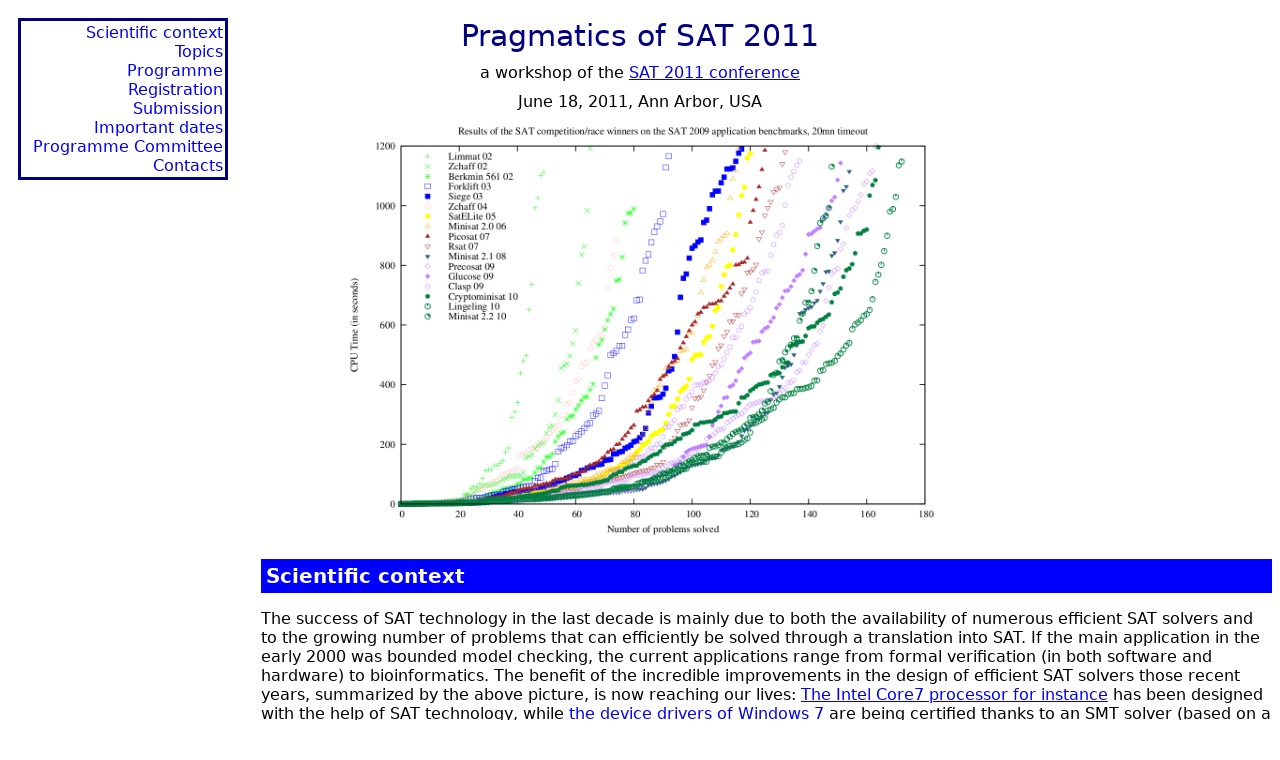

--- FILE ---
content_type: text/html
request_url: http://www.pragmaticsofsat.org/2011/
body_size: 5797
content:
<!DOCTYPE html PUBLIC "-//W3C//DTD HTML 4.01 Transitional//EN" "http://www.w3.org/TR/html4/loose.dtd">
<html>
<head>
<meta http-equiv="Content-Type" content="text/html; charset=UTF-8">
<title>Pragmatics of SAT 2011</title>
<link rel="stylesheet" href="pos.css" type="text/css" />
</head>
<body>
<div id="floatdiv" class="menu">
<ul>
	<li><a href="#context">Scientific context</a></li>
	<li><a href="#topics">Topics</a></li>
	<li><a href="#programme">Programme</a></li>
	<li><a href="#registration">Registration</a></li>
	<li><a href="#submission">Submission</a></li>
	<li><a href="#dates">Important dates</a></li>
	<li><a href="#PC">Programme Committee</a></li>
	<li><a href="#contact">Contacts</a></li>
</ul>
</div>
<div class="title">
<div class="maintitle">Pragmatics of SAT 2011</div>
<div class="colocation">a workshop of the <a
	href="http://www.lri.fr/SAT2011/">SAT 2011 conference</a></div>
<div class="colocation">
June 18, 2011, Ann Arbor, USA
</div>
<center>
<a href="application-cactus-pos11.png"><img src="application-cactus-pos11.png" width="600px" title="Evolution of state-of-the-art SAT solvers since 2002" alt="Evolution of state-of-the-art SAT solvers since 2002"/></a>
</center>
</div>

<div class="content">
<h1><a name="context">Scientific context</a></h1>
<p>The success of SAT technology in the last decade is mainly due to
both the availability of numerous efficient SAT solvers and to the
growing number of problems that can efficiently be solved through a
translation into SAT. If the main application in the early 2000 was
bounded model checking, the current applications range from formal
verification (in both software and hardware) to bioinformatics. 
The benefit of the incredible improvements in the design of efficient SAT 
solvers those recent years, summarized by the above picture, is now reaching 
our lives: <a href="http://www.springerlink.com/content/l705777k3wu70850/">The 
Intel Core7 processor for instance</a> has been designed with the help of 
SAT technology, while <a href="http://www.springerlink.com/content/62772234247t4658/">the device drivers of Windows 7</a> are being 
certified thanks to an SMT solver (based on a SAT solver).
</p>
<p>Designing efficient SAT solvers requires both a good theoretical
knowledge about the design of SAT solvers, i.e. how are interacting all
its components, and a deep practical knowledge about how to implement
efficiently such components.</p>
<p>The SAT community organizes regularly SAT competitive events (<a
	href="http://www.satcompetition.org/">SAT competition</a> or <a href="http://baldur.iti.uka.de/sat-race-2010/">SAT Races</a>)
to evaluate available SAT solvers on a wide range of problems. The
winners of those events set regularly new standards in the area.</p>
<p>If the systems themselves are widely spread, many details on
their design or in their implementation can only be found in the source
code of the systems. This is also true for the encoding of some
constraints. It is usually the case that system descriptions provided
for the competitive events are not detailed and that the SAT conference
publishes very few system descriptions since 2005 (before that, the post
proceedings could contain the system description of the competition
winners, e.g. <a
	href="http://www.springerlink.com/content/x9uavq4vpvqntt23/">Minisat
for SAT'03</a> and <a
	href="http://www.springerlink.com/content/47t8qtkj5291079q">Chaff
2004 for SAT'04</a>).</p>
<p>The aim of the pragmatics of SAT workshop is to allow
researchers concerned with the design of efficient SAT solvers or SAT
encodings to meet and discuss about their latest results. The workshop
is also the place for users of SAT technology to present their
applications.</p>
<p>
As such, the participants of the <a href="http://www.satcompetition.org/2011/">SAT</a>, 
<a href="http://www.cril.fr/PB11/">Pseudo-Boolean</a> and <a href="http://maxsat.ia.udl.cat/">MAX-SAT</a> competitions
organized in conjunction with the SAT 2011 conference are warmly encouraged to
submit the description of their solver or their benchmarks to the workshop.
We especially welcome submissions about the new special tracks of the SAT competition,
namely the Minimally Unsatisfiable Subset track and the
<a href="http://www.cse.ucsc.edu/~avg/ProofChecker/">Combined SAT/QBF Certified UNSAT track</a>.
</p>
<p>
<a href="../2010/">The first edition</a> of that workshop took place last year during FLoC 2010.
It ended up to be a great success, <a href="../2010/pictures/">with more than 30 participants</a>
highly interested in the practical aspects of SAT and related problems.
</p>  

<p> The workshop takes place on June 18, 2011, between the <a href="http://people.csail.mit.edu/vganesh/summerschool/">SAT/SMT Summer School @MIT (June 12-17)</a> and the <a href="http://www.lri.fr/SAT2011/">SAT conference (June 19-22)</a>.
Another workshop of interest follows the SAT conference, for people interested in applications of SAT technology: <a href="http://baldur.ira.uka.de/~olga/Site/SPA2011">SAT for Practical Applications</a>.
While PoS is mainly designed for people delivering SAT technology, SPA focuses more on people using that technology.
</p>
<h1><a name="topics">Topics</a></h1>
<p>Main areas of interest include, but are not restricted to:</p>
<ul>
	<li>techniques for debugging or certifying solvers</li>
	<li>visualisation of benchmarks structure</li>
	<li>monitoring solver behaviour</li>
	<li>evaluation of solvers</li>
	<li>efficient data structures</li>
	<li>domain specific encodings</li>
	<li>taking into account multi-core technology</li>
	<li>domain specific heuristics</li>
	<li>new application of sat technology</li>
	<li>system/library description</li>
</ul>
<h1><a name="programme">Programme (subject to last-minute changes)</a></h1>

<h2>09:00-10:40 Design of SAT and QBF systems</h2>
<ul>
<li>EagleUP: Solving Random 3-SAT using SLS with Unit Propagation
-- Oliver Gableske and Marijn Heule <a href="presentations/vortrag.pdf">(presentation, pdf)</a></li>
<li>
<a href="http://www.satassociation.org/jsat/index.php/jsat/article/view/89">Reusing the Assignment Trail in CDCL Solvers</a>
-- Peter Van Der Tak, Marijn Heule and Antonio Ramos <a href="presentations/restartsat.pdf">(presentation, pdf)</a>
</li>
<li>
Counter Implication Restart
-- Tomohiro Sonobe, Mary Inaba and Ayumu Nagai (presentation, pdf)
</li>
<li>
Contributions to the Theory of Practical QBF Solving
-- Allen Van Gelder <a href="presentations/qpup-trans.pdf">(presentation, pdf)</a>
</li>
</ul>
<h2>10:40-11:00 coffee break</h2>
<h2>11:00-11:50 Application to Package Dependency Management</h2>
<ul>
<li>
Multi-Criteria Optimization in ASP and its Application to Linux Package
Configuration
-- Martin Gebser, Roland Kaminski, Benjamin Kaufmann and Torsten Schaub <a href="presentations/slides-aspcud.pdf">(presentation, pdf)</a>
</li>
<li>
<a href="http://www.satassociation.org/jsat/index.php/jsat/article/view/97">PackUp: Tools for Package Upgradability Solving</a>
-- Mikolas Janota, Ines Lynce, Joao Marques-Silva and Vasco Manquinho <a href="presentations/packup.pdf">(presentation, pdf)</a>
</li>
</ul>
<h2>11:50-12:00 JSAT system description requirements discussion</h2>
<p>
The question of restricting system descriptions to systems available in source only was raised among the PC.
The only requirement is currently that the system should be available for research purposes to check performance claims
(i.e. binary form is fine). It has also been suggested that the system should be available directly from JSAT.
We would like to gather the feedback of the community on those points.
</p>
<h2>12:00-13:30 lunch</h2>
<h2>Invited talk by <a href="http://www.cs.tau.ac.il/research/alexander.nadel/">Alexander Nadel</a> (Intel): SAT technology at Intel</h2>
<p>
<i>
Intel has been developing a SAT solver and a SAT-based model checker for almost a decade. These engines are successfully being used for the formal validation of modern Intel designs. In the first part of this talk, we provide an overview of our engines and describe the major Intel Formal Verification tools that use them. In addition, we depict the guidelines we developed while designing and maintaining an industrial SAT solver. In the second part of the talk, we describe the main results of our SAT-related research that might be of potential interest for a variety of applications of SAT (not necessarily at Intel). In particular, we describe a number of extensions to the basic functionality of a SAT solver, including: (1) Simultaneous satisfiability: the ability to reason about multiple properties in a single SAT solver invocation; (2) High-level unsatisfiable core extraction: the ability to extract unsatisfiable cores in terms of user-given constraints rather than clauses; (3) Multiple diverse solution (model) generation. In addition, we describe our approach to understanding the functionality of a modern SAT solver, based on the notion of a parent resolution derivation rather than on that of an implication graph. We show how it is possible to enhance conflict clause recording based on our approach, and discuss some ideas for future research.
</i>
(presentation, pdf)
</p>
<h2>14:30-14:45 coffee break</h2>
<h2>14:45-16:00 On the design of Parallel SAT solvers</h2>
<ul>
<li>
SArTagnan - A parallel portfolio SAT solver with lockless physical
clause sharing
-- Stephan Kottler and Michael Kaufmann <a href="presentations/SArTagnan.pdf">(presentation, pdf)</a>
</li>
<li>
Parallel SAT Solving - Using More Cores
-- Norbert Manthey <a href="presentations/POS-manthey.pdf">(presentation, pdf)</a>
</li>
<li>
<a href="http://www.satassociation.org/jsat/index.php/jsat/article/view/88">Deterministic Parallel DPLL: System Description</a>
-- Youssef Hamadi, Said Jabbour, Cédric Piette and Lakhdar Sais <a href="presentations/PresentationDP2LL.pdf">(presentation, pdf)</a>
</li>
</ul>
<h2>16:00-16:15 brief break</h2>
<h2>16:15-17:30 SAT related tools</h2>
<ul>
<li>
<a href="http://www.satassociation.org/jsat/index.php/jsat/article/view/90">Controlling a Solver Execution: the runsolver Tool</a>.
-- Olivier Roussel <a href="presentations/slides-or.pdf">(presentation, pdf)</a>
</li>
<li>
The MSUnCore MaxSAT solver
-- Antonio Morgado, Federico Heras and Joao Marques-Silva (presentation, pdf)
</li>
<li>
<a href="http://www.satassociation.org/jsat/index.php/jsat/article/view/96">TG-Pro: A SAT-based ATPG System</a>
-- Huan Chen and Joao Marques-Silva (presentation, pdf)
</li>
</ul>
<h1><a name="registration">Registration</a></h1>
<p>Registration to the workshop is managed <a href="http://www.lri.fr/SAT2011/?page=register">during the SAT conference registration</a>. 
Registration fee for regular/student registration is 100/50 USD for early registration (until April 30, 2011) and 150/90 USD for late registration.
</p>
<p>
If you missed the registration to PoS when registering to the SAT conference, 
you can still register on site the day of the workshop. In that case, we would 
appreciate that you <a href="#contact">drop us a line to tell us that you plan to attend the 
workshop</a>, for organizational purpose. 
</p>
<h1><a name="submission">Submission</a></h1>
<p>There are two possible type of submissions for the workshop. The
papers are supposed to be submitted electronically through <a
	href="http://www.easychair.org/conferences/?conf=pos11">EasyChair</a>
as a PDF file using the <a
	href="http://www.springer.com/comp/lncs/Authors.html">LNCS style</a>
(the same as the <a href="http://www.lri.fr/SAT2011/">SAT
conference</a>).</p>
<ul>
	<li>Regular papers (up to 14 pages). Accepted papers will be
	published in the new EasyChair electronic proceedings.</li>
	<li>System descriptions (up to 6 pages). Accepted papers will be
	published in the <a
		href="http://jsat.ewi.tudelft.nl/system_descriptions.htm">JSAT
	journal, in the new system description category.</a></li>
</ul>
<p>The final format of the paper will be different: system
descriptions will be published as a 6 page JSAT style while regular
papers will use the <a href="http://www.easychair.org/easychair.zip">EasyChair proceedings style</a>.</p>
<p>Authors should provide enough information and/or data for
reviewers to confirm any performance claims. This includes links to a
runnable system, access to benchmarks, reference to a public performance
results, etc.</p>
<p>The system description category especially targets the authors of
the systems that enter the SAT 2011 conference competitive events (<a href="http://www.satcompetition.org/2011/">SAT</a>, 
<a href="http://www.cril.fr/PB11/">Pseudo-Boolean</a> and <a href="http://maxsat.ia.udl.cat/">MAX-SAT</a> competitions). The aim of this workshop is to
push forward peer-reviewed published system descriptions as a means to
spread technical information regarding the design of solvers. System
descriptions are expected to describe briefly but precisely the main
features of the system, in a specific version.</p>
<p>Regular papers provide more space to describe in detail a full
system or application, provide experimental results, etc.</p>
<h1><a name="dates">Important dates</a></h1>

<ul>
	<li>Submission deadlines: 
	<ul>
	<li>Abstracts are due by April 10, 2011</li>
	<li>Papers are due by April 17, 2011</li>
	</ul>
	</li>
	<li class="important">Authors notification: May 15, 2011.</li>
	<li>Final version due: June 4, 2011.</li>
	<li>The workshop will take place on June 18th, 2011.</li>
</ul>

<h1><a name="PC">Programme Committee</a></h1>
<ul>
	<li>
		<a href="http://web.udl.es/usuaris/x4373246/">Josep Argelich</a>
	</li>
	<li>
		<a href="http://fmv.jku.at/biere">Armin Biere</a>
	</li>
	<li>
		<a href="http://www.cs.utoronto.ca/~alexia/">Alexandra Goultiaeva</a>
	</li>
	<li>
		<a href="http://www.st.ewi.tudelft.nl/~heule/">Marijn Heule</a>
	</li>
	<li>
		<a href="http://cs.helsinki.fi/matti.jarvisalo/">Matti Jarvisalo</a>
	</li>
	<li>
		<a href="http://www.cs.uni-potsdam.de/~kaufmann/">Benjamin Kaufmann</a>
	</li>
	<li>
		<a href="http://www.cril.univ-artois.fr/~leberre/">Daniel Le Berre</a>
	</li>
	<li>
		<a href="http://fmv.jku.at/lonsing/">Florian Lonsing</a>
	</li>
	<li>
		<a href="http://sat.inesc-id.pt/~vmm/">Vasco Manquinho</a>
	</li>
	<li>
		<a href="http://www.csi.ucd.ie/staff/jpms/">Joao Marques-Silva</a>
	</li>
	<li>
		<a href="http://web.udl.es/usuaris/m4372594/">Jordi Planes</a>
	</li>
	<li>
		<a href="http://www.cril.univ-artois.fr/~roussel">Olivier Roussel</a>
	</li>
	<li>
		<a href="http://www.cse.ucsc.edu/~avg">Allen Van Gelder</a>
	</li>
</ul>

<h1><a name="contact">Contact</a></h1>
<p>
For any questions related to the workshop, the preferred solution to contact the organizers is to send an email to <code>pos at satcompetition.org</code>.
</p>
<pre>
Daniel Le Berre                               Allen Van Gelder                                                 
Universite d'Artois                           University of California at Santa Cruz       
CRIL - CNRS UMR 8188                          School of Engineering                        
Rue Jean Souvraz SP 18 62307 Lens FRANCE      1156 High St, Santa Cruz, CA 95064, USA      
http://www.cril.fr/~leberre                   http://www.cse.ucsc.edu/~avg
</pre>
</div>
</body>
</html>


--- FILE ---
content_type: text/css
request_url: http://www.pragmaticsofsat.org/2011/pos.css
body_size: 502
content:
body {
   font-family:sans;
}

h1 {
  background-color: blue;
  color: white;
  font-size: 20px;
  border-right-style:solid;
  border-right: medium;
  border-bottom-style:solid;
  border-bottom: medium;
  border-bottom-color: blue;
  padding: 5px;
}

h2 {
  color: blue;
  font-size: 16px;
  padding: 5px;
}
table th {
   background-color: navy;
   color: white;
   padding: 5px;
   font-weight: bold;
}
table td {
  text-align: right;
  border: medium navy;
  border-style: solid;
}
table {
  border: medium navy;
  border-style: solid;	
  padding: 2px;
  margin: 10px;  
  border-collapse:collapse;
}

.title {
	margin: 5px;
	padding: 5px;
}
.title img {
   
} 
.maintitle {
  color: navy;
  font-size: 30px;
  text-align: center;
  padding: 5px;
}

.colocation {
  
  text-align: center;
  padding:5px;
}

.menu {

  float: left;
  position:fixed;  
  width:200px;
  background-color: white;
  border: medium;
  border: navy;
  border-style: solid;	
  padding: 2px;
  margin: 10px;  
  text-align: right;
}

.menu ul {
	list-style-type: none; margin:0px;padding:0px;
}

.menu ul a:HOVER {
	background-color: blue;
	color: white;
}
.menu ul a:LINK {
	text-decoration: none;
}
.menu ul a:VISITED {
	text-decoration: none;
}
.content {
	float:right;
	width: 80%;
}

.important {
	background-color: navy;
	color: white;
	padding: 5px;
	font-weight: bold;
}

.important a {
        color: white;
}
.was {
        text-decoration: line-through;
}
